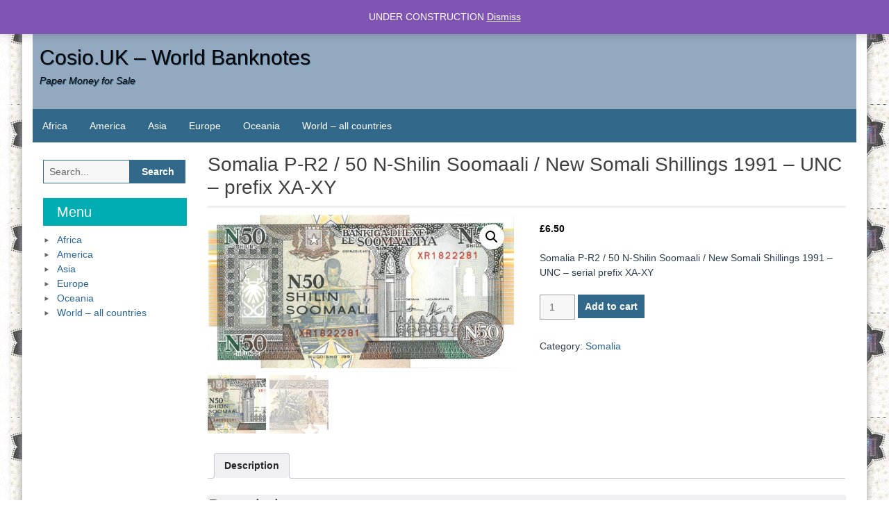

--- FILE ---
content_type: text/html; charset=UTF-8
request_url: https://www.cosio.uk/somalia-p-r2-50-n-shilin-soomaali-new-somali-shillings-1991-unc-prefix-xa-xy/
body_size: 23516
content:
<!DOCTYPE html>
<html lang="en-US">
<head>
	<meta charset="UTF-8">
	<meta name="viewport" content="width=device-width, initial-scale=1">
	<link rel="profile" href="http://gmpg.org/xfn/11">
		<script type="text/template" id="freeze-table-template">
  <div class="frzTbl antiscroll-wrap frzTbl--scrolled-to-left-edge">
    <div class="frzTbl-scroll-overlay antiscroll-inner">
        <div class="frzTbl-scroll-overlay__inner"></div>
    </div>
    <div class="frzTbl-content-wrapper">

        <!-- sticky outer heading -->
        <div class="frzTbl-fixed-heading-wrapper-outer">          
          <div class="frzTbl-fixed-heading-wrapper">
            <div class="frzTbl-fixed-heading-wrapper__inner">
              {{heading}}
            </div>    
          </div>
        </div>

        <!-- column shadows -->
        <div class="frzTbl-frozen-columns-wrapper">
          <!-- left -->
          <div class="frzTbl-frozen-columns-wrapper__columns frzTbl-frozen-columns-wrapper__columns--left {{hide-left-column}}"></div>
          <!-- right -->            
          <div class="frzTbl-frozen-columns-wrapper__columns frzTbl-frozen-columns-wrapper__columns--right {{hide-right-column}}"></div>
        </div>

        <!-- table -->
        <div class="frzTbl-table-wrapper">
          <div class="frzTbl-table-wrapper__inner">
            <div class="frzTbl-table-placeholder"></div>
          </div>
        </div>

    </div>
  </div>
</script><script type="text/template" id="tmpl-wcpt-product-form-loading-modal">
  <div class="wcpt-modal wcpt-product-form-loading-modal" data-wcpt-product-id="{{{ data.product_id }}}">
    <div class="wcpt-modal-content">
      <div class="wcpt-close-modal">
        <!-- close 'x' icon svg -->
        <span class="wcpt-icon wcpt-icon-x wcpt-close-modal-icon">
          <svg xmlns="http://www.w3.org/2000/svg" width="24" height="24" viewBox="0 0 24 24" fill="none" stroke="currentColor" stroke-width="2" stroke-linecap="round" stroke-linejoin="round" class="feather feather-x"><line x1="18" y1="6" x2="6" y2="18"></line><line x1="6" y1="6" x2="18" y2="18"></line>
          </svg>
        </span>
      </div>
      <span class="wcpt-product-form-loading-text">
        <i class="wcpt-ajax-badge">
          <!-- ajax loading icon svg -->
          <svg xmlns="http://www.w3.org/2000/svg" width="24" height="24" viewBox="0 0 24 24" fill="none" stroke="currentColor" stroke-width="2" stroke-linecap="round" stroke-linejoin="round" class="feather feather-loader" color="#384047">
            <line x1="12" y1="2" x2="12" y2="6"></line><line x1="12" y1="18" x2="12" y2="22"></line><line x1="4.93" y1="4.93" x2="7.76" y2="7.76"></line><line x1="16.24" y1="16.24" x2="19.07" y2="19.07"></line><line x1="2" y1="12" x2="6" y2="12"></line><line x1="18" y1="12" x2="22" y2="12"></line><line x1="4.93" y1="19.07" x2="7.76" y2="16.24"></line><line x1="16.24" y1="7.76" x2="19.07" y2="4.93"></line>
          </svg>
        </i>

        Loading&hellip;      </span>
    </div>
  </div>
</script>
<script type="text/template" id="tmpl-wcpt-cart-checkbox-trigger">
	<div 
		class="wcpt-cart-checkbox-trigger"
		data-wcpt-redirect-url=""
	>
		<style media="screen">
	@media(min-width:1200px){
		.wcpt-cart-checkbox-trigger {
			display: inline-block;
					}
	}
	@media(max-width:1100px){
		.wcpt-cart-checkbox-trigger {
			display: inline-block;
		}
	}

	.wcpt-cart-checkbox-trigger {
		background-color : #4CAF50; border-color : rgba(0, 0, 0, .1); color : rgba(255, 255, 255); 	}

</style>
		<span class="wcpt-icon wcpt-icon-shopping-bag wcpt-cart-checkbox-trigger__shopping-icon "   ><svg xmlns="http://www.w3.org/2000/svg" width="24" height="24" viewBox="0 0 24 24" fill="none" stroke="currentColor" stroke-width="2" stroke-linecap="round" stroke-linejoin="round" class="feather feather-shopping-bag"><path d="M6 2L3 6v14a2 2 0 0 0 2 2h14a2 2 0 0 0 2-2V6l-3-4z"></path><line x1="3" y1="6" x2="21" y2="6"></line><path d="M16 10a4 4 0 0 1-8 0"></path></svg></span>		<span class="wcpt-cart-checkbox-trigger__text">Add selected (<span class="wcpt-total-selected"></span>) to cart</span>
		<span class="wcpt-cart-checkbox-trigger__close">✕</span>
	</div>
</script><meta name='robots' content='index, follow, max-image-preview:large, max-snippet:-1, max-video-preview:-1' />
<script>window._wca = window._wca || [];</script>

	<!-- This site is optimized with the Yoast SEO plugin v26.7 - https://yoast.com/wordpress/plugins/seo/ -->
	<title>Somalia P-R2 / 50 N-Shilin Soomaali / New Somali Shillings 1991 - UNC - prefix XA-XY - Cosio.UK - World Banknotes</title>
	<meta name="description" content="Banknotes for sale from Somalia Buy paper money, shilin for numismatic collection. Somalia P-R2 / 50 N-Shilin Soomaali / New Somali Shillings 1991 - UNC" />
	<link rel="canonical" href="https://www.cosio.uk/somalia-p-r2-50-n-shilin-soomaali-new-somali-shillings-1991-unc-prefix-xa-xy/" />
	<meta property="og:locale" content="en_US" />
	<meta property="og:type" content="article" />
	<meta property="og:title" content="Somalia P-R2 / 50 N-Shilin Soomaali / New Somali Shillings 1991 - UNC - prefix XA-XY - Cosio.UK - World Banknotes" />
	<meta property="og:description" content="Banknotes for sale from Somalia Buy paper money, shilin for numismatic collection. Somalia P-R2 / 50 N-Shilin Soomaali / New Somali Shillings 1991 - UNC" />
	<meta property="og:url" content="https://www.cosio.uk/somalia-p-r2-50-n-shilin-soomaali-new-somali-shillings-1991-unc-prefix-xa-xy/" />
	<meta property="og:site_name" content="Cosio.UK - World Banknotes" />
	<meta property="article:modified_time" content="2023-03-08T21:34:36+00:00" />
	<meta property="og:image" content="https://www.cosio.uk/wp-content/uploads/2023/03/SOMR0002-2o.jpg" />
	<meta property="og:image:width" content="600" />
	<meta property="og:image:height" content="301" />
	<meta property="og:image:type" content="image/jpeg" />
	<meta name="twitter:card" content="summary_large_image" />
	<meta name="twitter:label1" content="Est. reading time" />
	<meta name="twitter:data1" content="1 minute" />
	<script type="application/ld+json" class="yoast-schema-graph">{"@context":"https://schema.org","@graph":[{"@type":"WebPage","@id":"https://www.cosio.uk/somalia-p-r2-50-n-shilin-soomaali-new-somali-shillings-1991-unc-prefix-xa-xy/","url":"https://www.cosio.uk/somalia-p-r2-50-n-shilin-soomaali-new-somali-shillings-1991-unc-prefix-xa-xy/","name":"Somalia P-R2 / 50 N-Shilin Soomaali / New Somali Shillings 1991 - UNC - prefix XA-XY - Cosio.UK - World Banknotes","isPartOf":{"@id":"https://www.cosio.uk/#website"},"primaryImageOfPage":{"@id":"https://www.cosio.uk/somalia-p-r2-50-n-shilin-soomaali-new-somali-shillings-1991-unc-prefix-xa-xy/#primaryimage"},"image":{"@id":"https://www.cosio.uk/somalia-p-r2-50-n-shilin-soomaali-new-somali-shillings-1991-unc-prefix-xa-xy/#primaryimage"},"thumbnailUrl":"https://www.cosio.uk/wp-content/uploads/2023/03/SOMR0002-2o.jpg","datePublished":"2023-03-08T21:33:02+00:00","dateModified":"2023-03-08T21:34:36+00:00","description":"Banknotes for sale from Somalia Buy paper money, shilin for numismatic collection. Somalia P-R2 / 50 N-Shilin Soomaali / New Somali Shillings 1991 - UNC","breadcrumb":{"@id":"https://www.cosio.uk/somalia-p-r2-50-n-shilin-soomaali-new-somali-shillings-1991-unc-prefix-xa-xy/#breadcrumb"},"inLanguage":"en-US","potentialAction":[{"@type":"ReadAction","target":["https://www.cosio.uk/somalia-p-r2-50-n-shilin-soomaali-new-somali-shillings-1991-unc-prefix-xa-xy/"]}]},{"@type":"ImageObject","inLanguage":"en-US","@id":"https://www.cosio.uk/somalia-p-r2-50-n-shilin-soomaali-new-somali-shillings-1991-unc-prefix-xa-xy/#primaryimage","url":"https://www.cosio.uk/wp-content/uploads/2023/03/SOMR0002-2o.jpg","contentUrl":"https://www.cosio.uk/wp-content/uploads/2023/03/SOMR0002-2o.jpg","width":600,"height":301},{"@type":"BreadcrumbList","@id":"https://www.cosio.uk/somalia-p-r2-50-n-shilin-soomaali-new-somali-shillings-1991-unc-prefix-xa-xy/#breadcrumb","itemListElement":[{"@type":"ListItem","position":1,"name":"Home","item":"https://www.cosio.uk/"},{"@type":"ListItem","position":2,"name":"Somalia P-R2 / 50 N-Shilin Soomaali / New Somali Shillings 1991 &#8211; UNC &#8211; prefix XA-XY"}]},{"@type":"WebSite","@id":"https://www.cosio.uk/#website","url":"https://www.cosio.uk/","name":"Cosio.UK - World Banknotes","description":"Paper Money for Sale","potentialAction":[{"@type":"SearchAction","target":{"@type":"EntryPoint","urlTemplate":"https://www.cosio.uk/?s={search_term_string}"},"query-input":{"@type":"PropertyValueSpecification","valueRequired":true,"valueName":"search_term_string"}}],"inLanguage":"en-US"}]}</script>
	<!-- / Yoast SEO plugin. -->


<link rel='dns-prefetch' href='//www.cosio.uk' />
<link rel='dns-prefetch' href='//stats.wp.com' />
<link rel='dns-prefetch' href='//www.googletagmanager.com' />
<link rel="alternate" type="application/rss+xml" title="Cosio.UK - World Banknotes &raquo; Feed" href="https://www.cosio.uk/feed/" />
<link rel="alternate" type="application/rss+xml" title="Cosio.UK - World Banknotes &raquo; Comments Feed" href="https://www.cosio.uk/comments/feed/" />
<link rel="alternate" title="oEmbed (JSON)" type="application/json+oembed" href="https://www.cosio.uk/wp-json/oembed/1.0/embed?url=https%3A%2F%2Fwww.cosio.uk%2Fsomalia-p-r2-50-n-shilin-soomaali-new-somali-shillings-1991-unc-prefix-xa-xy%2F" />
<link rel="alternate" title="oEmbed (XML)" type="text/xml+oembed" href="https://www.cosio.uk/wp-json/oembed/1.0/embed?url=https%3A%2F%2Fwww.cosio.uk%2Fsomalia-p-r2-50-n-shilin-soomaali-new-somali-shillings-1991-unc-prefix-xa-xy%2F&#038;format=xml" />
		<!-- This site uses the Google Analytics by MonsterInsights plugin v9.11.1 - Using Analytics tracking - https://www.monsterinsights.com/ -->
							<script src="//www.googletagmanager.com/gtag/js?id=G-T85E32YDML"  data-cfasync="false" data-wpfc-render="false" type="text/javascript" async></script>
			<script data-cfasync="false" data-wpfc-render="false" type="text/javascript">
				var mi_version = '9.11.1';
				var mi_track_user = true;
				var mi_no_track_reason = '';
								var MonsterInsightsDefaultLocations = {"page_location":"https:\/\/www.cosio.uk\/somalia-p-r2-50-n-shilin-soomaali-new-somali-shillings-1991-unc-prefix-xa-xy\/"};
								if ( typeof MonsterInsightsPrivacyGuardFilter === 'function' ) {
					var MonsterInsightsLocations = (typeof MonsterInsightsExcludeQuery === 'object') ? MonsterInsightsPrivacyGuardFilter( MonsterInsightsExcludeQuery ) : MonsterInsightsPrivacyGuardFilter( MonsterInsightsDefaultLocations );
				} else {
					var MonsterInsightsLocations = (typeof MonsterInsightsExcludeQuery === 'object') ? MonsterInsightsExcludeQuery : MonsterInsightsDefaultLocations;
				}

								var disableStrs = [
										'ga-disable-G-T85E32YDML',
									];

				/* Function to detect opted out users */
				function __gtagTrackerIsOptedOut() {
					for (var index = 0; index < disableStrs.length; index++) {
						if (document.cookie.indexOf(disableStrs[index] + '=true') > -1) {
							return true;
						}
					}

					return false;
				}

				/* Disable tracking if the opt-out cookie exists. */
				if (__gtagTrackerIsOptedOut()) {
					for (var index = 0; index < disableStrs.length; index++) {
						window[disableStrs[index]] = true;
					}
				}

				/* Opt-out function */
				function __gtagTrackerOptout() {
					for (var index = 0; index < disableStrs.length; index++) {
						document.cookie = disableStrs[index] + '=true; expires=Thu, 31 Dec 2099 23:59:59 UTC; path=/';
						window[disableStrs[index]] = true;
					}
				}

				if ('undefined' === typeof gaOptout) {
					function gaOptout() {
						__gtagTrackerOptout();
					}
				}
								window.dataLayer = window.dataLayer || [];

				window.MonsterInsightsDualTracker = {
					helpers: {},
					trackers: {},
				};
				if (mi_track_user) {
					function __gtagDataLayer() {
						dataLayer.push(arguments);
					}

					function __gtagTracker(type, name, parameters) {
						if (!parameters) {
							parameters = {};
						}

						if (parameters.send_to) {
							__gtagDataLayer.apply(null, arguments);
							return;
						}

						if (type === 'event') {
														parameters.send_to = monsterinsights_frontend.v4_id;
							var hookName = name;
							if (typeof parameters['event_category'] !== 'undefined') {
								hookName = parameters['event_category'] + ':' + name;
							}

							if (typeof MonsterInsightsDualTracker.trackers[hookName] !== 'undefined') {
								MonsterInsightsDualTracker.trackers[hookName](parameters);
							} else {
								__gtagDataLayer('event', name, parameters);
							}
							
						} else {
							__gtagDataLayer.apply(null, arguments);
						}
					}

					__gtagTracker('js', new Date());
					__gtagTracker('set', {
						'developer_id.dZGIzZG': true,
											});
					if ( MonsterInsightsLocations.page_location ) {
						__gtagTracker('set', MonsterInsightsLocations);
					}
										__gtagTracker('config', 'G-T85E32YDML', {"forceSSL":"true","link_attribution":"true"} );
										window.gtag = __gtagTracker;										(function () {
						/* https://developers.google.com/analytics/devguides/collection/analyticsjs/ */
						/* ga and __gaTracker compatibility shim. */
						var noopfn = function () {
							return null;
						};
						var newtracker = function () {
							return new Tracker();
						};
						var Tracker = function () {
							return null;
						};
						var p = Tracker.prototype;
						p.get = noopfn;
						p.set = noopfn;
						p.send = function () {
							var args = Array.prototype.slice.call(arguments);
							args.unshift('send');
							__gaTracker.apply(null, args);
						};
						var __gaTracker = function () {
							var len = arguments.length;
							if (len === 0) {
								return;
							}
							var f = arguments[len - 1];
							if (typeof f !== 'object' || f === null || typeof f.hitCallback !== 'function') {
								if ('send' === arguments[0]) {
									var hitConverted, hitObject = false, action;
									if ('event' === arguments[1]) {
										if ('undefined' !== typeof arguments[3]) {
											hitObject = {
												'eventAction': arguments[3],
												'eventCategory': arguments[2],
												'eventLabel': arguments[4],
												'value': arguments[5] ? arguments[5] : 1,
											}
										}
									}
									if ('pageview' === arguments[1]) {
										if ('undefined' !== typeof arguments[2]) {
											hitObject = {
												'eventAction': 'page_view',
												'page_path': arguments[2],
											}
										}
									}
									if (typeof arguments[2] === 'object') {
										hitObject = arguments[2];
									}
									if (typeof arguments[5] === 'object') {
										Object.assign(hitObject, arguments[5]);
									}
									if ('undefined' !== typeof arguments[1].hitType) {
										hitObject = arguments[1];
										if ('pageview' === hitObject.hitType) {
											hitObject.eventAction = 'page_view';
										}
									}
									if (hitObject) {
										action = 'timing' === arguments[1].hitType ? 'timing_complete' : hitObject.eventAction;
										hitConverted = mapArgs(hitObject);
										__gtagTracker('event', action, hitConverted);
									}
								}
								return;
							}

							function mapArgs(args) {
								var arg, hit = {};
								var gaMap = {
									'eventCategory': 'event_category',
									'eventAction': 'event_action',
									'eventLabel': 'event_label',
									'eventValue': 'event_value',
									'nonInteraction': 'non_interaction',
									'timingCategory': 'event_category',
									'timingVar': 'name',
									'timingValue': 'value',
									'timingLabel': 'event_label',
									'page': 'page_path',
									'location': 'page_location',
									'title': 'page_title',
									'referrer' : 'page_referrer',
								};
								for (arg in args) {
																		if (!(!args.hasOwnProperty(arg) || !gaMap.hasOwnProperty(arg))) {
										hit[gaMap[arg]] = args[arg];
									} else {
										hit[arg] = args[arg];
									}
								}
								return hit;
							}

							try {
								f.hitCallback();
							} catch (ex) {
							}
						};
						__gaTracker.create = newtracker;
						__gaTracker.getByName = newtracker;
						__gaTracker.getAll = function () {
							return [];
						};
						__gaTracker.remove = noopfn;
						__gaTracker.loaded = true;
						window['__gaTracker'] = __gaTracker;
					})();
									} else {
										console.log("");
					(function () {
						function __gtagTracker() {
							return null;
						}

						window['__gtagTracker'] = __gtagTracker;
						window['gtag'] = __gtagTracker;
					})();
									}
			</script>
							<!-- / Google Analytics by MonsterInsights -->
		<style id='wp-img-auto-sizes-contain-inline-css' type='text/css'>
img:is([sizes=auto i],[sizes^="auto," i]){contain-intrinsic-size:3000px 1500px}
/*# sourceURL=wp-img-auto-sizes-contain-inline-css */
</style>
<style id='wp-emoji-styles-inline-css' type='text/css'>

	img.wp-smiley, img.emoji {
		display: inline !important;
		border: none !important;
		box-shadow: none !important;
		height: 1em !important;
		width: 1em !important;
		margin: 0 0.07em !important;
		vertical-align: -0.1em !important;
		background: none !important;
		padding: 0 !important;
	}
/*# sourceURL=wp-emoji-styles-inline-css */
</style>
<style id='wp-block-library-inline-css' type='text/css'>
:root{--wp-block-synced-color:#7a00df;--wp-block-synced-color--rgb:122,0,223;--wp-bound-block-color:var(--wp-block-synced-color);--wp-editor-canvas-background:#ddd;--wp-admin-theme-color:#007cba;--wp-admin-theme-color--rgb:0,124,186;--wp-admin-theme-color-darker-10:#006ba1;--wp-admin-theme-color-darker-10--rgb:0,107,160.5;--wp-admin-theme-color-darker-20:#005a87;--wp-admin-theme-color-darker-20--rgb:0,90,135;--wp-admin-border-width-focus:2px}@media (min-resolution:192dpi){:root{--wp-admin-border-width-focus:1.5px}}.wp-element-button{cursor:pointer}:root .has-very-light-gray-background-color{background-color:#eee}:root .has-very-dark-gray-background-color{background-color:#313131}:root .has-very-light-gray-color{color:#eee}:root .has-very-dark-gray-color{color:#313131}:root .has-vivid-green-cyan-to-vivid-cyan-blue-gradient-background{background:linear-gradient(135deg,#00d084,#0693e3)}:root .has-purple-crush-gradient-background{background:linear-gradient(135deg,#34e2e4,#4721fb 50%,#ab1dfe)}:root .has-hazy-dawn-gradient-background{background:linear-gradient(135deg,#faaca8,#dad0ec)}:root .has-subdued-olive-gradient-background{background:linear-gradient(135deg,#fafae1,#67a671)}:root .has-atomic-cream-gradient-background{background:linear-gradient(135deg,#fdd79a,#004a59)}:root .has-nightshade-gradient-background{background:linear-gradient(135deg,#330968,#31cdcf)}:root .has-midnight-gradient-background{background:linear-gradient(135deg,#020381,#2874fc)}:root{--wp--preset--font-size--normal:16px;--wp--preset--font-size--huge:42px}.has-regular-font-size{font-size:1em}.has-larger-font-size{font-size:2.625em}.has-normal-font-size{font-size:var(--wp--preset--font-size--normal)}.has-huge-font-size{font-size:var(--wp--preset--font-size--huge)}.has-text-align-center{text-align:center}.has-text-align-left{text-align:left}.has-text-align-right{text-align:right}.has-fit-text{white-space:nowrap!important}#end-resizable-editor-section{display:none}.aligncenter{clear:both}.items-justified-left{justify-content:flex-start}.items-justified-center{justify-content:center}.items-justified-right{justify-content:flex-end}.items-justified-space-between{justify-content:space-between}.screen-reader-text{border:0;clip-path:inset(50%);height:1px;margin:-1px;overflow:hidden;padding:0;position:absolute;width:1px;word-wrap:normal!important}.screen-reader-text:focus{background-color:#ddd;clip-path:none;color:#444;display:block;font-size:1em;height:auto;left:5px;line-height:normal;padding:15px 23px 14px;text-decoration:none;top:5px;width:auto;z-index:100000}html :where(.has-border-color){border-style:solid}html :where([style*=border-top-color]){border-top-style:solid}html :where([style*=border-right-color]){border-right-style:solid}html :where([style*=border-bottom-color]){border-bottom-style:solid}html :where([style*=border-left-color]){border-left-style:solid}html :where([style*=border-width]){border-style:solid}html :where([style*=border-top-width]){border-top-style:solid}html :where([style*=border-right-width]){border-right-style:solid}html :where([style*=border-bottom-width]){border-bottom-style:solid}html :where([style*=border-left-width]){border-left-style:solid}html :where(img[class*=wp-image-]){height:auto;max-width:100%}:where(figure){margin:0 0 1em}html :where(.is-position-sticky){--wp-admin--admin-bar--position-offset:var(--wp-admin--admin-bar--height,0px)}@media screen and (max-width:600px){html :where(.is-position-sticky){--wp-admin--admin-bar--position-offset:0px}}

/*# sourceURL=wp-block-library-inline-css */
</style><link rel='stylesheet' id='wc-blocks-style-css' href='https://www.cosio.uk/wp-content/plugins/woocommerce/assets/client/blocks/wc-blocks.css' type='text/css' media='all' />
<style id='global-styles-inline-css' type='text/css'>
:root{--wp--preset--aspect-ratio--square: 1;--wp--preset--aspect-ratio--4-3: 4/3;--wp--preset--aspect-ratio--3-4: 3/4;--wp--preset--aspect-ratio--3-2: 3/2;--wp--preset--aspect-ratio--2-3: 2/3;--wp--preset--aspect-ratio--16-9: 16/9;--wp--preset--aspect-ratio--9-16: 9/16;--wp--preset--color--black: #000000;--wp--preset--color--cyan-bluish-gray: #abb8c3;--wp--preset--color--white: #ffffff;--wp--preset--color--pale-pink: #f78da7;--wp--preset--color--vivid-red: #cf2e2e;--wp--preset--color--luminous-vivid-orange: #ff6900;--wp--preset--color--luminous-vivid-amber: #fcb900;--wp--preset--color--light-green-cyan: #7bdcb5;--wp--preset--color--vivid-green-cyan: #00d084;--wp--preset--color--pale-cyan-blue: #8ed1fc;--wp--preset--color--vivid-cyan-blue: #0693e3;--wp--preset--color--vivid-purple: #9b51e0;--wp--preset--gradient--vivid-cyan-blue-to-vivid-purple: linear-gradient(135deg,rgb(6,147,227) 0%,rgb(155,81,224) 100%);--wp--preset--gradient--light-green-cyan-to-vivid-green-cyan: linear-gradient(135deg,rgb(122,220,180) 0%,rgb(0,208,130) 100%);--wp--preset--gradient--luminous-vivid-amber-to-luminous-vivid-orange: linear-gradient(135deg,rgb(252,185,0) 0%,rgb(255,105,0) 100%);--wp--preset--gradient--luminous-vivid-orange-to-vivid-red: linear-gradient(135deg,rgb(255,105,0) 0%,rgb(207,46,46) 100%);--wp--preset--gradient--very-light-gray-to-cyan-bluish-gray: linear-gradient(135deg,rgb(238,238,238) 0%,rgb(169,184,195) 100%);--wp--preset--gradient--cool-to-warm-spectrum: linear-gradient(135deg,rgb(74,234,220) 0%,rgb(151,120,209) 20%,rgb(207,42,186) 40%,rgb(238,44,130) 60%,rgb(251,105,98) 80%,rgb(254,248,76) 100%);--wp--preset--gradient--blush-light-purple: linear-gradient(135deg,rgb(255,206,236) 0%,rgb(152,150,240) 100%);--wp--preset--gradient--blush-bordeaux: linear-gradient(135deg,rgb(254,205,165) 0%,rgb(254,45,45) 50%,rgb(107,0,62) 100%);--wp--preset--gradient--luminous-dusk: linear-gradient(135deg,rgb(255,203,112) 0%,rgb(199,81,192) 50%,rgb(65,88,208) 100%);--wp--preset--gradient--pale-ocean: linear-gradient(135deg,rgb(255,245,203) 0%,rgb(182,227,212) 50%,rgb(51,167,181) 100%);--wp--preset--gradient--electric-grass: linear-gradient(135deg,rgb(202,248,128) 0%,rgb(113,206,126) 100%);--wp--preset--gradient--midnight: linear-gradient(135deg,rgb(2,3,129) 0%,rgb(40,116,252) 100%);--wp--preset--font-size--small: 13px;--wp--preset--font-size--medium: 20px;--wp--preset--font-size--large: 36px;--wp--preset--font-size--x-large: 42px;--wp--preset--font-family--inter: "Inter", sans-serif;--wp--preset--font-family--cardo: Cardo;--wp--preset--spacing--20: 0.44rem;--wp--preset--spacing--30: 0.67rem;--wp--preset--spacing--40: 1rem;--wp--preset--spacing--50: 1.5rem;--wp--preset--spacing--60: 2.25rem;--wp--preset--spacing--70: 3.38rem;--wp--preset--spacing--80: 5.06rem;--wp--preset--shadow--natural: 6px 6px 9px rgba(0, 0, 0, 0.2);--wp--preset--shadow--deep: 12px 12px 50px rgba(0, 0, 0, 0.4);--wp--preset--shadow--sharp: 6px 6px 0px rgba(0, 0, 0, 0.2);--wp--preset--shadow--outlined: 6px 6px 0px -3px rgb(255, 255, 255), 6px 6px rgb(0, 0, 0);--wp--preset--shadow--crisp: 6px 6px 0px rgb(0, 0, 0);}:where(.is-layout-flex){gap: 0.5em;}:where(.is-layout-grid){gap: 0.5em;}body .is-layout-flex{display: flex;}.is-layout-flex{flex-wrap: wrap;align-items: center;}.is-layout-flex > :is(*, div){margin: 0;}body .is-layout-grid{display: grid;}.is-layout-grid > :is(*, div){margin: 0;}:where(.wp-block-columns.is-layout-flex){gap: 2em;}:where(.wp-block-columns.is-layout-grid){gap: 2em;}:where(.wp-block-post-template.is-layout-flex){gap: 1.25em;}:where(.wp-block-post-template.is-layout-grid){gap: 1.25em;}.has-black-color{color: var(--wp--preset--color--black) !important;}.has-cyan-bluish-gray-color{color: var(--wp--preset--color--cyan-bluish-gray) !important;}.has-white-color{color: var(--wp--preset--color--white) !important;}.has-pale-pink-color{color: var(--wp--preset--color--pale-pink) !important;}.has-vivid-red-color{color: var(--wp--preset--color--vivid-red) !important;}.has-luminous-vivid-orange-color{color: var(--wp--preset--color--luminous-vivid-orange) !important;}.has-luminous-vivid-amber-color{color: var(--wp--preset--color--luminous-vivid-amber) !important;}.has-light-green-cyan-color{color: var(--wp--preset--color--light-green-cyan) !important;}.has-vivid-green-cyan-color{color: var(--wp--preset--color--vivid-green-cyan) !important;}.has-pale-cyan-blue-color{color: var(--wp--preset--color--pale-cyan-blue) !important;}.has-vivid-cyan-blue-color{color: var(--wp--preset--color--vivid-cyan-blue) !important;}.has-vivid-purple-color{color: var(--wp--preset--color--vivid-purple) !important;}.has-black-background-color{background-color: var(--wp--preset--color--black) !important;}.has-cyan-bluish-gray-background-color{background-color: var(--wp--preset--color--cyan-bluish-gray) !important;}.has-white-background-color{background-color: var(--wp--preset--color--white) !important;}.has-pale-pink-background-color{background-color: var(--wp--preset--color--pale-pink) !important;}.has-vivid-red-background-color{background-color: var(--wp--preset--color--vivid-red) !important;}.has-luminous-vivid-orange-background-color{background-color: var(--wp--preset--color--luminous-vivid-orange) !important;}.has-luminous-vivid-amber-background-color{background-color: var(--wp--preset--color--luminous-vivid-amber) !important;}.has-light-green-cyan-background-color{background-color: var(--wp--preset--color--light-green-cyan) !important;}.has-vivid-green-cyan-background-color{background-color: var(--wp--preset--color--vivid-green-cyan) !important;}.has-pale-cyan-blue-background-color{background-color: var(--wp--preset--color--pale-cyan-blue) !important;}.has-vivid-cyan-blue-background-color{background-color: var(--wp--preset--color--vivid-cyan-blue) !important;}.has-vivid-purple-background-color{background-color: var(--wp--preset--color--vivid-purple) !important;}.has-black-border-color{border-color: var(--wp--preset--color--black) !important;}.has-cyan-bluish-gray-border-color{border-color: var(--wp--preset--color--cyan-bluish-gray) !important;}.has-white-border-color{border-color: var(--wp--preset--color--white) !important;}.has-pale-pink-border-color{border-color: var(--wp--preset--color--pale-pink) !important;}.has-vivid-red-border-color{border-color: var(--wp--preset--color--vivid-red) !important;}.has-luminous-vivid-orange-border-color{border-color: var(--wp--preset--color--luminous-vivid-orange) !important;}.has-luminous-vivid-amber-border-color{border-color: var(--wp--preset--color--luminous-vivid-amber) !important;}.has-light-green-cyan-border-color{border-color: var(--wp--preset--color--light-green-cyan) !important;}.has-vivid-green-cyan-border-color{border-color: var(--wp--preset--color--vivid-green-cyan) !important;}.has-pale-cyan-blue-border-color{border-color: var(--wp--preset--color--pale-cyan-blue) !important;}.has-vivid-cyan-blue-border-color{border-color: var(--wp--preset--color--vivid-cyan-blue) !important;}.has-vivid-purple-border-color{border-color: var(--wp--preset--color--vivid-purple) !important;}.has-vivid-cyan-blue-to-vivid-purple-gradient-background{background: var(--wp--preset--gradient--vivid-cyan-blue-to-vivid-purple) !important;}.has-light-green-cyan-to-vivid-green-cyan-gradient-background{background: var(--wp--preset--gradient--light-green-cyan-to-vivid-green-cyan) !important;}.has-luminous-vivid-amber-to-luminous-vivid-orange-gradient-background{background: var(--wp--preset--gradient--luminous-vivid-amber-to-luminous-vivid-orange) !important;}.has-luminous-vivid-orange-to-vivid-red-gradient-background{background: var(--wp--preset--gradient--luminous-vivid-orange-to-vivid-red) !important;}.has-very-light-gray-to-cyan-bluish-gray-gradient-background{background: var(--wp--preset--gradient--very-light-gray-to-cyan-bluish-gray) !important;}.has-cool-to-warm-spectrum-gradient-background{background: var(--wp--preset--gradient--cool-to-warm-spectrum) !important;}.has-blush-light-purple-gradient-background{background: var(--wp--preset--gradient--blush-light-purple) !important;}.has-blush-bordeaux-gradient-background{background: var(--wp--preset--gradient--blush-bordeaux) !important;}.has-luminous-dusk-gradient-background{background: var(--wp--preset--gradient--luminous-dusk) !important;}.has-pale-ocean-gradient-background{background: var(--wp--preset--gradient--pale-ocean) !important;}.has-electric-grass-gradient-background{background: var(--wp--preset--gradient--electric-grass) !important;}.has-midnight-gradient-background{background: var(--wp--preset--gradient--midnight) !important;}.has-small-font-size{font-size: var(--wp--preset--font-size--small) !important;}.has-medium-font-size{font-size: var(--wp--preset--font-size--medium) !important;}.has-large-font-size{font-size: var(--wp--preset--font-size--large) !important;}.has-x-large-font-size{font-size: var(--wp--preset--font-size--x-large) !important;}
/*# sourceURL=global-styles-inline-css */
</style>

<style id='classic-theme-styles-inline-css' type='text/css'>
/*! This file is auto-generated */
.wp-block-button__link{color:#fff;background-color:#32373c;border-radius:9999px;box-shadow:none;text-decoration:none;padding:calc(.667em + 2px) calc(1.333em + 2px);font-size:1.125em}.wp-block-file__button{background:#32373c;color:#fff;text-decoration:none}
/*# sourceURL=/wp-includes/css/classic-themes.min.css */
</style>
<link rel='stylesheet' id='antiscroll-css' href='https://www.cosio.uk/wp-content/plugins/wc-product-table-lite/assets/antiscroll/css.min.css' type='text/css' media='all' />
<link rel='stylesheet' id='freeze_table-css' href='https://www.cosio.uk/wp-content/plugins/wc-product-table-lite/assets/freeze_table_v2/css.min.css' type='text/css' media='all' />
<link rel='stylesheet' id='photoswipe-css' href='https://www.cosio.uk/wp-content/plugins/woocommerce/assets/css/photoswipe/photoswipe.min.css' type='text/css' media='all' />
<link rel='stylesheet' id='photoswipe-default-skin-css' href='https://www.cosio.uk/wp-content/plugins/woocommerce/assets/css/photoswipe/default-skin/default-skin.min.css' type='text/css' media='all' />
<link rel='stylesheet' id='multirange-css' href='https://www.cosio.uk/wp-content/plugins/wc-product-table-lite/assets/multirange/css.min.css' type='text/css' media='all' />
<link rel='stylesheet' id='wcpt-css' href='https://www.cosio.uk/wp-content/plugins/wc-product-table-lite/assets/css.min.css' type='text/css' media='all' />
<style id='wcpt-inline-css' type='text/css'>

    .mejs-button>button {
      background: transparent url(https://www.cosio.uk/wp-includes/js/mediaelement/mejs-controls.svg) !important;
    }
    .mejs-mute>button {
      background-position: -60px 0 !important;
    }    
    .mejs-unmute>button {
      background-position: -40px 0 !important;
    }    
    .mejs-pause>button {
      background-position: -20px 0 !important;
    }    
  
/*# sourceURL=wcpt-inline-css */
</style>
<link rel='stylesheet' id='mediaelement-css' href='https://www.cosio.uk/wp-includes/js/mediaelement/mediaelementplayer-legacy.min.css' type='text/css' media='all' />
<link rel='stylesheet' id='wp-mediaelement-css' href='https://www.cosio.uk/wp-includes/js/mediaelement/wp-mediaelement.min.css' type='text/css' media='all' />
<link rel='stylesheet' id='woocommerce-layout-css' href='https://www.cosio.uk/wp-content/plugins/woocommerce/assets/css/woocommerce-layout.css' type='text/css' media='all' />
<style id='woocommerce-layout-inline-css' type='text/css'>

	.infinite-scroll .woocommerce-pagination {
		display: none;
	}
/*# sourceURL=woocommerce-layout-inline-css */
</style>
<link rel='stylesheet' id='woocommerce-smallscreen-css' href='https://www.cosio.uk/wp-content/plugins/woocommerce/assets/css/woocommerce-smallscreen.css' type='text/css' media='only screen and (max-width: 768px)' />
<link rel='stylesheet' id='woocommerce-general-css' href='https://www.cosio.uk/wp-content/plugins/woocommerce/assets/css/woocommerce.css' type='text/css' media='all' />
<style id='woocommerce-inline-inline-css' type='text/css'>
.woocommerce form .form-row .required { visibility: hidden; }
/*# sourceURL=woocommerce-inline-inline-css */
</style>
<link rel='stylesheet' id='blue-planet-style-bootstrap-css' href='https://www.cosio.uk/wp-content/themes/blue-planet/thirdparty/bootstrap/css/bootstrap.min.css' type='text/css' media='all' />
<link rel='stylesheet' id='genericons-css' href='https://www.cosio.uk/wp-content/plugins/jetpack/_inc/genericons/genericons/genericons.css' type='text/css' media='all' />
<link rel='stylesheet' id='meanmenu-style-css' href='https://www.cosio.uk/wp-content/themes/blue-planet/thirdparty/meanmenu/meanmenu.min.css' type='text/css' media='all' />
<link rel='stylesheet' id='blue-planet-style-css' href='https://www.cosio.uk/wp-content/themes/blue-planet/style.css' type='text/css' media='all' />
<style id='blue-planet-style-inline-css' type='text/css'>
header#masthead{background-color:#93a9bf;}
/*# sourceURL=blue-planet-style-inline-css */
</style>
<link rel='stylesheet' id='mpc-frontend-css' href='https://www.cosio.uk/wp-content/plugins/multiple-products-to-cart-for-woocommerce/assets/frontend.css' type='text/css' media='all' />
<script type="text/template" id="tmpl-variation-template">
	<div class="woocommerce-variation-description">{{{ data.variation.variation_description }}}</div>
	<div class="woocommerce-variation-price">{{{ data.variation.price_html }}}</div>
	<div class="woocommerce-variation-availability">{{{ data.variation.availability_html }}}</div>
</script>
<script type="text/template" id="tmpl-unavailable-variation-template">
	<p>Sorry, this product is unavailable. Please choose a different combination.</p>
</script>
<script type="text/javascript" src="https://www.cosio.uk/wp-content/plugins/google-analytics-for-wordpress/assets/js/frontend-gtag.min.js" id="monsterinsights-frontend-script-js" async="async" data-wp-strategy="async"></script>
<script data-cfasync="false" data-wpfc-render="false" type="text/javascript" id='monsterinsights-frontend-script-js-extra'>/* <![CDATA[ */
var monsterinsights_frontend = {"js_events_tracking":"true","download_extensions":"doc,pdf,ppt,zip,xls,docx,pptx,xlsx","inbound_paths":"[{\"path\":\"\\\/go\\\/\",\"label\":\"affiliate\"},{\"path\":\"\\\/recommend\\\/\",\"label\":\"affiliate\"}]","home_url":"https:\/\/www.cosio.uk","hash_tracking":"false","v4_id":"G-T85E32YDML"};/* ]]> */
</script>
<script type="text/javascript" src="//www.cosio.uk/wp-content/plugins/wp-hide-security-enhancer/assets/js/devtools-detect.js" id="devtools-detect-js"></script>
<script type="text/javascript" src="https://www.cosio.uk/wp-content/plugins/ionos-assistant/js/cookies.js" id="ionos-assistant-wp-cookies-js"></script>
<script type="text/javascript" src="https://www.cosio.uk/wp-includes/js/jquery/jquery.min.js" id="jquery-core-js"></script>
<script type="text/javascript" src="https://www.cosio.uk/wp-includes/js/jquery/jquery-migrate.min.js" id="jquery-migrate-js"></script>
<script type="text/javascript" src="https://www.cosio.uk/wp-includes/js/underscore.min.js" id="underscore-js"></script>
<script type="text/javascript" id="wp-util-js-extra">
/* <![CDATA[ */
var _wpUtilSettings = {"ajax":{"url":"/wp-admin/admin-ajax.php"}};
//# sourceURL=wp-util-js-extra
/* ]]> */
</script>
<script type="text/javascript" src="https://www.cosio.uk/wp-includes/js/wp-util.min.js" id="wp-util-js"></script>
<script type="text/javascript" id="wc-add-to-cart-js-extra">
/* <![CDATA[ */
var wc_add_to_cart_params = {"ajax_url":"/wp-admin/admin-ajax.php","wc_ajax_url":"/?wc-ajax=%%endpoint%%","i18n_view_cart":"View cart","cart_url":"https://www.cosio.uk/cart/","is_cart":"","cart_redirect_after_add":"no"};
//# sourceURL=wc-add-to-cart-js-extra
/* ]]> */
</script>
<script type="text/javascript" src="https://www.cosio.uk/wp-content/plugins/woocommerce/assets/js/frontend/add-to-cart.min.js" id="wc-add-to-cart-js" defer="defer" data-wp-strategy="defer"></script>
<script type="text/javascript" id="wc-add-to-cart-variation-js-extra">
/* <![CDATA[ */
var wc_add_to_cart_variation_params = {"wc_ajax_url":"/?wc-ajax=%%endpoint%%","i18n_no_matching_variations_text":"Sorry, no products matched your selection. Please choose a different combination.","i18n_make_a_selection_text":"Please select some product options before adding this product to your cart.","i18n_unavailable_text":"Sorry, this product is unavailable. Please choose a different combination."};
//# sourceURL=wc-add-to-cart-variation-js-extra
/* ]]> */
</script>
<script type="text/javascript" src="https://www.cosio.uk/wp-content/plugins/woocommerce/assets/js/frontend/add-to-cart-variation.min.js" id="wc-add-to-cart-variation-js" defer="defer" data-wp-strategy="defer"></script>
<script type="text/javascript" src="https://www.cosio.uk/wp-content/plugins/woocommerce/assets/js/zoom/jquery.zoom.min.js" id="zoom-js" defer="defer" data-wp-strategy="defer"></script>
<script type="text/javascript" src="https://www.cosio.uk/wp-content/plugins/woocommerce/assets/js/flexslider/jquery.flexslider.min.js" id="flexslider-js" defer="defer" data-wp-strategy="defer"></script>
<script type="text/javascript" id="wc-single-product-js-extra">
/* <![CDATA[ */
var wc_single_product_params = {"i18n_required_rating_text":"Please select a rating","review_rating_required":"yes","flexslider":{"rtl":false,"animation":"slide","smoothHeight":true,"directionNav":false,"controlNav":"thumbnails","slideshow":false,"animationSpeed":500,"animationLoop":false,"allowOneSlide":false},"zoom_enabled":"1","zoom_options":[],"photoswipe_enabled":"1","photoswipe_options":{"shareEl":false,"closeOnScroll":false,"history":false,"hideAnimationDuration":0,"showAnimationDuration":0},"flexslider_enabled":"1"};
//# sourceURL=wc-single-product-js-extra
/* ]]> */
</script>
<script type="text/javascript" src="https://www.cosio.uk/wp-content/plugins/woocommerce/assets/js/frontend/single-product.min.js" id="wc-single-product-js" defer="defer" data-wp-strategy="defer"></script>
<script type="text/javascript" src="https://www.cosio.uk/wp-content/plugins/woocommerce/assets/js/jquery-blockui/jquery.blockUI.min.js" id="jquery-blockui-js" defer="defer" data-wp-strategy="defer"></script>
<script type="text/javascript" src="https://www.cosio.uk/wp-content/plugins/woocommerce/assets/js/js-cookie/js.cookie.min.js" id="js-cookie-js" defer="defer" data-wp-strategy="defer"></script>
<script type="text/javascript" id="woocommerce-js-extra">
/* <![CDATA[ */
var woocommerce_params = {"ajax_url":"/wp-admin/admin-ajax.php","wc_ajax_url":"/?wc-ajax=%%endpoint%%"};
//# sourceURL=woocommerce-js-extra
/* ]]> */
</script>
<script type="text/javascript" src="https://www.cosio.uk/wp-content/plugins/woocommerce/assets/js/frontend/woocommerce.min.js" id="woocommerce-js" defer="defer" data-wp-strategy="defer"></script>
<script type="text/javascript" src="https://stats.wp.com/s-202604.js" id="woocommerce-analytics-js" defer="defer" data-wp-strategy="defer"></script>

<!-- Google tag (gtag.js) snippet added by Site Kit -->

<!-- Google Analytics snippet added by Site Kit -->
<script type="text/javascript" src="https://www.googletagmanager.com/gtag/js?id=G-1BH2EBTSPR" id="google_gtagjs-js" async></script>
<script type="text/javascript" id="google_gtagjs-js-after">
/* <![CDATA[ */
window.dataLayer = window.dataLayer || [];function gtag(){dataLayer.push(arguments);}
gtag("set","linker",{"domains":["www.cosio.uk"]});
gtag("js", new Date());
gtag("set", "developer_id.dZTNiMT", true);
gtag("config", "G-1BH2EBTSPR");
//# sourceURL=google_gtagjs-js-after
/* ]]> */
</script>

<!-- End Google tag (gtag.js) snippet added by Site Kit -->
<script type="text/javascript" id="wpstg-global-js-extra">
/* <![CDATA[ */
var wpstg = {"nonce":"f21ca74346"};
//# sourceURL=wpstg-global-js-extra
/* ]]> */
</script>
<script type="text/javascript" src="https://www.cosio.uk/wp-content/plugins/wp-staging/assets/js/dist/wpstg-blank-loader.min.js" id="wpstg-global-js"></script>
<script type="text/javascript" id="whp4908front.js5733-js-extra">
/* <![CDATA[ */
var whp_local_data = {"add_url":"https://www.cosio.uk/wp-admin/post-new.php?post_type=event","ajaxurl":"https://www.cosio.uk/wp-admin/admin-ajax.php"};
//# sourceURL=whp4908front.js5733-js-extra
/* ]]> */
</script>
<script type="text/javascript" src="https://www.cosio.uk/wp-content/plugins/wp-security-hardening/modules/js/front.js" id="whp4908front.js5733-js"></script>
<link rel="https://api.w.org/" href="https://www.cosio.uk/wp-json/" /><link rel="alternate" title="JSON" type="application/json" href="https://www.cosio.uk/wp-json/wp/v2/product/16897" /><link rel="EditURI" type="application/rsd+xml" title="RSD" href="https://www.cosio.uk/xmlrpc.php?rsd" />
<link rel='shortlink' href='https://www.cosio.uk/?p=16897' />
<meta name="generator" content="Site Kit by Google 1.134.0" /><style>

/* CSS added by Hide Metadata Plugin */

.entry-meta .byline,
			.entry-meta .by-author,
			.entry-header .entry-meta > span.byline,
			.entry-meta .author.vcard {
				display: none;
			}
.entry-meta .posted-on,
			.entry-header .entry-meta > span.posted-on {
				display: none;
			}</style>
	<style>img#wpstats{display:none}</style>
			<noscript><style>.woocommerce-product-gallery{ opacity: 1 !important; }</style></noscript>
			<style type="text/css">
					.site-title a,
			.site-title a:visited,
			.site-description {
				color: #000000;
			}
				</style>
		<style type="text/css" id="custom-background-css">
body.custom-background { background-image: url("https://www.cosio.uk/wp-content/uploads/2021/01/cropped-DEN0064ao.jpg"); background-position: left top; background-size: auto; background-repeat: repeat; background-attachment: scroll; }
</style>
	<style class='wp-fonts-local' type='text/css'>
@font-face{font-family:Inter;font-style:normal;font-weight:300 900;font-display:fallback;src:url('https://www.cosio.uk/wp-content/plugins/woocommerce/assets/fonts/Inter-VariableFont_slnt,wght.woff2') format('woff2');font-stretch:normal;}
@font-face{font-family:Cardo;font-style:normal;font-weight:400;font-display:fallback;src:url('https://www.cosio.uk/wp-content/plugins/woocommerce/assets/fonts/cardo_normal_400.woff2') format('woff2');}
</style>
<link rel="icon" href="https://www.cosio.uk/wp-content/uploads/2021/01/cropped-GBRhtm-02-32x32.jpg" sizes="32x32" />
<link rel="icon" href="https://www.cosio.uk/wp-content/uploads/2021/01/cropped-GBRhtm-02-192x192.jpg" sizes="192x192" />
<link rel="apple-touch-icon" href="https://www.cosio.uk/wp-content/uploads/2021/01/cropped-GBRhtm-02-180x180.jpg" />
<meta name="msapplication-TileImage" content="https://www.cosio.uk/wp-content/uploads/2021/01/cropped-GBRhtm-02-270x270.jpg" />
<link rel="alternate" type="application/rss+xml" title="RSS" href="https://www.cosio.uk/rsslatest.xml" /><style id="sccss">/* Enter Your Custom CSS Here */

/* SIDEBAR DIMENSIUNE + PAGINA */

#primary {
	width: 80%;
}

#secondary {
	width: 20%;
}

/* CONTENT AREA - DIMENSIUNE PAGINA PRINCIPALA */

.container {
    width: 95%;
}


/* MOBILE VERSION - SIDEBAR DELETED */

@media only screen and (max-width: 767px)
{
#secondary {
display: none;
}
}

@media (max-width: 960px) {

		#primary {

width: 100%;
}
}

@media only screen and (max-width: 767px)
{
	body {
  background: #05B0E7;
}
	}






.site {
            background-color: ;
        }

/* DELETE AUTHOR - DE VERIF DACA MERGE */

ul li.meta-author {
    display: none;
}



/*Add padding to image*/

.woocommerce div.product div.images .flex-control-thumbs {
    display: flex;
    flex-wrap: wrap;
    margin-left: -5px;
}

.woocommerce div.product div.images .flex-control-thumbs li {
    width: 20% !important;
    max-width: 100% !important;
    padding-left: 5px;
}



/*Change background on product page and description tab*/

.single-product.woocommerce #primary div.product .woocommerce-tabs .panel{
background-color: #F0F0F2;
}
.single-product.woocommerce #primary div.product .woocommerce-tabs ul.tabs li{
background-color: #F0F0F2;
}
.single-product.woocommerce #primary div.product .woocommerce-tabs ul.tabs li.active a{
color:#272727;
}



/*Product page - Change color of product price, size, bold*/

.woocommerce-Price-amount.amount {
color: black;
font-size: 1em;
font-weight: bold;

}



/*Change color of button add to cart*/

/* "Add to cart" button on single product page */
.single-product .product .single_add_to_cart_button.button {
    background-color: #32688A;
    color: #FFFFFF;
}
/* "Add to cart" button on archives (e.g. shop, category page) */
.woocommerce .product .add_to_cart_button.button {
    background-color: #32688A;
    color: #FFFFFF;
}</style><link rel='stylesheet' id='whp6959tw-bs4.css-css' href='https://www.cosio.uk/wp-content/plugins/wp-security-hardening/modules/inc/assets/css/tw-bs4.css' type='text/css' media='all' />
<link rel='stylesheet' id='whp5184font-awesome.min.css-css' href='https://www.cosio.uk/wp-content/plugins/wp-security-hardening/modules/inc/fa/css/font-awesome.min.css' type='text/css' media='all' />
<link rel='stylesheet' id='whp3352front.css-css' href='https://www.cosio.uk/wp-content/plugins/wp-security-hardening/modules/css/front.css' type='text/css' media='all' />
</head>

<body class="wp-singular product-template-default single single-product postid-16897 custom-background wp-embed-responsive wp-theme-blue-planet theme-blue-planet fl-builder-2-8-3-6 woocommerce woocommerce-page woocommerce-demo-store woocommerce-no-js custom-header-disabled">
<a href="#content" class="screen-reader-text">Skip to content</a>
  <div class="container">
    <div class="container-open-wrapper">
	        </div>

	  <div id="page" class="hfeed site">

	    
			<header id="masthead" class="site-header" role="banner">

		                        <div class="only-site-branding">
                <div class="site-branding">
                    <div class="site-info">
	                    	                    		<p class="site-title"><a href="https://www.cosio.uk/" rel="home">Cosio.UK &#8211; World Banknotes</a></p>
	                    		                    <p class="site-description">Paper Money for Sale</p>
                    </div>
                </div>
            </div>  <!-- .only-site-branding -->
            
    
		    			</header><!-- #masthead -->

	    	    <nav role="navigation" class="blueplanet-nav" id="site-navigation" aria-label="Primary Menu">

        
	        	<button class="menu-toggle" aria-hidden="true">Primary Menu</button>
					<div class="menu-menu-container"><ul id="menu-top" class="nav-menu"><li id="menu-item-672" class="menu-item menu-item-type-post_type menu-item-object-page menu-item-672"><a href="https://www.cosio.uk/banknotes-by-continent-africa/">Africa</a></li>
<li id="menu-item-675" class="menu-item menu-item-type-post_type menu-item-object-page menu-item-675"><a href="https://www.cosio.uk/banknotes-by-continent-america/">America</a></li>
<li id="menu-item-673" class="menu-item menu-item-type-post_type menu-item-object-page menu-item-673"><a href="https://www.cosio.uk/banknotes-by-continent-asia/">Asia</a></li>
<li id="menu-item-674" class="menu-item menu-item-type-post_type menu-item-object-page menu-item-674"><a href="https://www.cosio.uk/banknotes-by-continent-europe/">Europe</a></li>
<li id="menu-item-676" class="menu-item menu-item-type-post_type menu-item-object-page menu-item-676"><a href="https://www.cosio.uk/banknotes-by-continent-oceania/">Oceania</a></li>
<li id="menu-item-852" class="menu-item menu-item-type-post_type menu-item-object-page menu-item-852"><a href="https://www.cosio.uk/world-all-countries/">World – all countries</a></li>
</ul></div>
        
	    </nav>

		<div class="clear"></div>

    
    <div id="content" class="site-content">

    
	<div id="primary" class="content-area col-md-8 col-sm-12 col-xs-12  pull-right ">
		<main id="main" class="site-main" role="main">

		
			
<article id="post-16897" class="post-16897 product type-product status-publish has-post-thumbnail product_cat-somalia first instock shipping-taxable purchasable product-type-simple">
	<header class="entry-header">
		<h1 class="entry-title">Somalia P-R2 / 50 N-Shilin Soomaali / New Somali Shillings 1991 &#8211; UNC &#8211; prefix XA-XY</h1>		<div class="entry-meta">
			<span class="posted-on"><a href="https://www.cosio.uk/somalia-p-r2-50-n-shilin-soomaali-new-somali-shillings-1991-unc-prefix-xa-xy/" rel="bookmark"><time class="entry-date published" datetime="2023-03-08T21:33:02+00:00">08/03/2023</time><time class="updated" datetime="2023-03-08T21:34:36+00:00">08/03/2023</time></a></span><span class="byline"> <span class="author vcard"><a class="url fn n" href="https://www.cosio.uk/author/costi80/">costi80</a></span></span>		</div><!-- .entry-meta -->
	</header><!-- .entry-header -->

	<div class="entry-content">
				<div class="woocommerce">			<div class="single-product" data-product-page-preselected-id="0">
				<div class="woocommerce-notices-wrapper"></div><div id="product-16897" class="product type-product post-16897 status-publish instock product_cat-somalia has-post-thumbnail shipping-taxable purchasable product-type-simple">

	<div class="woocommerce-product-gallery woocommerce-product-gallery--with-images woocommerce-product-gallery--columns-4 images" data-columns="4" style="opacity: 0; transition: opacity .25s ease-in-out;">
	<div class="woocommerce-product-gallery__wrapper">
		<div data-thumb="https://www.cosio.uk/wp-content/uploads/2023/03/SOMR0002-2o-100x100.jpg" data-thumb-alt="" data-thumb-srcset="https://www.cosio.uk/wp-content/uploads/2023/03/SOMR0002-2o-100x100.jpg 100w, https://www.cosio.uk/wp-content/uploads/2023/03/SOMR0002-2o-150x150.jpg 150w" class="woocommerce-product-gallery__image"><a href="https://www.cosio.uk/wp-content/uploads/2023/03/SOMR0002-2o.jpg"><img fetchpriority="high" decoding="async" width="600" height="301" src="https://www.cosio.uk/wp-content/uploads/2023/03/SOMR0002-2o.jpg" class="wp-post-image" alt="" title="SOMR0002-2o" data-caption="" data-src="https://www.cosio.uk/wp-content/uploads/2023/03/SOMR0002-2o.jpg" data-large_image="https://www.cosio.uk/wp-content/uploads/2023/03/SOMR0002-2o.jpg" data-large_image_width="600" data-large_image_height="301" srcset="https://www.cosio.uk/wp-content/uploads/2023/03/SOMR0002-2o.jpg 600w, https://www.cosio.uk/wp-content/uploads/2023/03/SOMR0002-2o-300x151.jpg 300w" sizes="(max-width: 600px) 100vw, 600px" /></a></div><div data-thumb="https://www.cosio.uk/wp-content/uploads/2023/03/SOMR0002r-100x100.jpg" data-thumb-alt="" data-thumb-srcset="https://www.cosio.uk/wp-content/uploads/2023/03/SOMR0002r-100x100.jpg 100w, https://www.cosio.uk/wp-content/uploads/2023/03/SOMR0002r-150x150.jpg 150w" class="woocommerce-product-gallery__image"><a href="https://www.cosio.uk/wp-content/uploads/2023/03/SOMR0002r.jpg"><img decoding="async" width="600" height="302" src="https://www.cosio.uk/wp-content/uploads/2023/03/SOMR0002r.jpg" class="" alt="" title="SOMR0002r" data-caption="" data-src="https://www.cosio.uk/wp-content/uploads/2023/03/SOMR0002r.jpg" data-large_image="https://www.cosio.uk/wp-content/uploads/2023/03/SOMR0002r.jpg" data-large_image_width="600" data-large_image_height="302" srcset="https://www.cosio.uk/wp-content/uploads/2023/03/SOMR0002r.jpg 600w, https://www.cosio.uk/wp-content/uploads/2023/03/SOMR0002r-300x151.jpg 300w" sizes="(max-width: 600px) 100vw, 600px" /></a></div>	</div>
</div>

	<div class="summary entry-summary">
		<p class="price"><span class="woocommerce-Price-amount amount"><bdi><span class="woocommerce-Price-currencySymbol">&pound;</span>6.50</bdi></span></p>
<div class="woocommerce-product-details__short-description">
	<p>Somalia P-R2 / 50 N-Shilin Soomaali / New Somali Shillings 1991 &#8211; UNC &#8211; serial prefix XA-XY</p>
</div>

	
	<form class="cart" action="" method="post" enctype='multipart/form-data'>
		
		<div class="quantity">
		<label class="screen-reader-text" for="quantity_696e4874d7c03">Somalia P-R2 / 50 N-Shilin Soomaali / New Somali Shillings 1991 - UNC - prefix XA-XY quantity</label>
	<input
		type="number"
				id="quantity_696e4874d7c03"
		class="input-text qty text"
		name="quantity"
		value="1"
		aria-label="Product quantity"
		size="4"
		min="1"
		max=""
					step="1"
			placeholder=""
			inputmode="numeric"
			autocomplete="off"
			/>
	</div>

		<button type="submit" name="add-to-cart" value="16897" class="single_add_to_cart_button button alt">Add to cart</button>

			</form>

	
<div class="product_meta">

	
	
	<span class="posted_in">Category: <a href="https://www.cosio.uk/somalia/" rel="tag">Somalia</a></span>
	
	
</div>
	</div>

	
	<div class="woocommerce-tabs wc-tabs-wrapper">
		<ul class="tabs wc-tabs" role="tablist">
							<li class="description_tab" id="tab-title-description" role="tab" aria-controls="tab-description">
					<a href="#tab-description">
						Description					</a>
				</li>
					</ul>
					<div class="woocommerce-Tabs-panel woocommerce-Tabs-panel--description panel entry-content wc-tab" id="tab-description" role="tabpanel" aria-labelledby="tab-title-description">
				
	<h2>Description</h2>

<table width="100%" bgcolor="#F1F1FA">
<tbody>
<tr bgcolor="#DCDADA">
<td width="20%"><strong>Issued by</strong></td>
<td width="80%"><a href="https://centralbank.gov.so/" target="_blank" rel="noopener"><span style="color: black;">Bankiga Dhexe ee Soomaaliya / Central Bank of Somalia</span></a></td>
</tr>
<tr bgcolor="#F0F0F2">
<td width="20%"><strong>Issue</strong></td>
<td width="80%">1991 Issue</td>
</tr>
<tr bgcolor="#DCDADA">
<td width="20%"><strong>Size</strong></td>
<td width="80%">140 x 70 mm</td>
</tr>
<tr bgcolor="#F0F0F2">
<td width="20%"><strong>Printer</strong></td>
<td width="80%">Thomas De La Rue &amp; Company, Limited (England) &#8211; TDLR</td>
</tr>
<tr bgcolor="#DCDADA">
<td width="20%"><strong>Watermark</strong></td>
<td width="80%">Sayyid Mohammed Aabdullah Hassan</td>
</tr>
<tr bgcolor="#F0F0F2">
<td width="20%"><strong>Obverse</strong></td>
<td width="80%">Weaver</td>
</tr>
<tr bgcolor="#DCDADA">
<td width="20%"><strong>Reverse</strong></td>
<td width="80%">Man, children, donkey</td>
</tr>
</tbody>
</table>
			</div>
		
			</div>


	<section class="related products">

					<h2>Related products</h2>
				
		<ul class="products columns-4">

			
					<li class="product type-product post-16887 status-publish first instock product_cat-somalia has-post-thumbnail shipping-taxable purchasable product-type-simple">
	<a href="https://www.cosio.uk/somalia-p-36b-500-shilin-soomaali-somali-shillings-1989-unc/" class="woocommerce-LoopProduct-link woocommerce-loop-product__link"><img decoding="async" width="300" height="148" src="https://www.cosio.uk/wp-content/uploads/2023/03/SOM0036ao-300x148.jpg" class="attachment-woocommerce_thumbnail size-woocommerce_thumbnail" alt="" srcset="https://www.cosio.uk/wp-content/uploads/2023/03/SOM0036ao-300x148.jpg 300w, https://www.cosio.uk/wp-content/uploads/2023/03/SOM0036ao.jpg 600w" sizes="(max-width: 300px) 100vw, 300px" /><h2 class="woocommerce-loop-product__title">Somalia P-36a / 500 Shilin Soomaali / Somali Shillings 1989 &#8211; UNC</h2>
	<span class="price"><span class="woocommerce-Price-amount amount"><bdi><span class="woocommerce-Price-currencySymbol">&pound;</span>6.30</bdi></span></span>
</a><a href="?add-to-cart=16887" aria-describedby="woocommerce_loop_add_to_cart_link_describedby_16887" data-quantity="1" class="button product_type_simple add_to_cart_button ajax_add_to_cart" data-product_id="16887" data-product_sku="" aria-label="Add to cart: &ldquo;Somalia P-36a / 500 Shilin Soomaali / Somali Shillings 1989 - UNC&rdquo;" rel="nofollow">Add to cart</a><span id="woocommerce_loop_add_to_cart_link_describedby_16887" class="screen-reader-text">
	</span>
</li>

			
					<li class="product type-product post-16865 status-publish instock product_cat-somalia has-post-thumbnail shipping-taxable purchasable product-type-simple">
	<a href="https://www.cosio.uk/somalia-p-31a-5-shilin-soomaali-somali-shillings-1983-unc/" class="woocommerce-LoopProduct-link woocommerce-loop-product__link"><img loading="lazy" decoding="async" width="300" height="153" src="https://www.cosio.uk/wp-content/uploads/2023/03/SOM0031ao-300x153.jpg" class="attachment-woocommerce_thumbnail size-woocommerce_thumbnail" alt="" srcset="https://www.cosio.uk/wp-content/uploads/2023/03/SOM0031ao-300x153.jpg 300w, https://www.cosio.uk/wp-content/uploads/2023/03/SOM0031ao.jpg 600w" sizes="auto, (max-width: 300px) 100vw, 300px" /><h2 class="woocommerce-loop-product__title">Somalia P-31a / 5 Shilin Soomaali / Somali Shillings 1983 &#8211; aUNC</h2>
	<span class="price"><span class="woocommerce-Price-amount amount"><bdi><span class="woocommerce-Price-currencySymbol">&pound;</span>6.30</bdi></span></span>
</a><a href="?add-to-cart=16865" aria-describedby="woocommerce_loop_add_to_cart_link_describedby_16865" data-quantity="1" class="button product_type_simple add_to_cart_button ajax_add_to_cart" data-product_id="16865" data-product_sku="" aria-label="Add to cart: &ldquo;Somalia P-31a / 5 Shilin Soomaali / Somali Shillings 1983 - aUNC&rdquo;" rel="nofollow">Add to cart</a><span id="woocommerce_loop_add_to_cart_link_describedby_16865" class="screen-reader-text">
	</span>
</li>

			
					<li class="product type-product post-16891 status-publish instock product_cat-somalia has-post-thumbnail shipping-taxable purchasable product-type-simple">
	<a href="https://www.cosio.uk/somalia-p-36a-500-shilin-soomaali-somali-shillings-1989-aunc/" class="woocommerce-LoopProduct-link woocommerce-loop-product__link"><img decoding="async" width="300" height="148" src="https://www.cosio.uk/wp-content/uploads/2023/03/SOM0036ao-300x148.jpg" class="attachment-woocommerce_thumbnail size-woocommerce_thumbnail" alt="" srcset="https://www.cosio.uk/wp-content/uploads/2023/03/SOM0036ao-300x148.jpg 300w, https://www.cosio.uk/wp-content/uploads/2023/03/SOM0036ao.jpg 600w" sizes="(max-width: 300px) 100vw, 300px" /><h2 class="woocommerce-loop-product__title">Somalia P-36a / 500 Shilin Soomaali / Somali Shillings 1989 &#8211; aUNC</h2>
	<span class="price"><span class="woocommerce-Price-amount amount"><bdi><span class="woocommerce-Price-currencySymbol">&pound;</span>5.50</bdi></span></span>
</a><a href="?add-to-cart=16891" aria-describedby="woocommerce_loop_add_to_cart_link_describedby_16891" data-quantity="1" class="button product_type_simple add_to_cart_button ajax_add_to_cart" data-product_id="16891" data-product_sku="" aria-label="Add to cart: &ldquo;Somalia P-36a / 500 Shilin Soomaali / Somali Shillings 1989 - aUNC&rdquo;" rel="nofollow">Add to cart</a><span id="woocommerce_loop_add_to_cart_link_describedby_16891" class="screen-reader-text">
	</span>
</li>

			
					<li class="product type-product post-16894 status-publish last instock product_cat-somalia has-post-thumbnail shipping-taxable purchasable product-type-simple">
	<a href="https://www.cosio.uk/somalia-p-r2-50-n-shilin-soomaali-new-somali-shillings-1991-unc/" class="woocommerce-LoopProduct-link woocommerce-loop-product__link"><img loading="lazy" decoding="async" width="300" height="153" src="https://www.cosio.uk/wp-content/uploads/2023/03/SOMR0002o-300x153.jpg" class="attachment-woocommerce_thumbnail size-woocommerce_thumbnail" alt="" srcset="https://www.cosio.uk/wp-content/uploads/2023/03/SOMR0002o-300x153.jpg 300w, https://www.cosio.uk/wp-content/uploads/2023/03/SOMR0002o.jpg 600w" sizes="auto, (max-width: 300px) 100vw, 300px" /><h2 class="woocommerce-loop-product__title">Somalia P-R2 / 50 N-Shilin Soomaali / New Somali Shillings 1991 &#8211; UNC</h2>
	<span class="price"><span class="woocommerce-Price-amount amount"><bdi><span class="woocommerce-Price-currencySymbol">&pound;</span>6.50</bdi></span></span>
</a><a href="?add-to-cart=16894" aria-describedby="woocommerce_loop_add_to_cart_link_describedby_16894" data-quantity="1" class="button product_type_simple add_to_cart_button ajax_add_to_cart" data-product_id="16894" data-product_sku="" aria-label="Add to cart: &ldquo;Somalia P-R2 / 50 N-Shilin Soomaali / New Somali Shillings 1991 - UNC&rdquo;" rel="nofollow">Add to cart</a><span id="woocommerce_loop_add_to_cart_link_describedby_16894" class="screen-reader-text">
	</span>
</li>

			
		</ul>

	</section>
	</div>

			</div>
			</div>			</div><!-- .entry-content -->

	<footer class="entry-meta">
			</footer><!-- .entry-meta -->

	
</article><!-- #post-## -->

			
	<nav class="navigation post-navigation" aria-label="Posts">
		<h2 class="screen-reader-text">Post navigation</h2>
		<div class="nav-links"><div class="nav-previous"><a href="https://www.cosio.uk/somalia-p-r2-50-n-shilin-soomaali-new-somali-shillings-1991-unc/" rel="prev"><span class="meta-nav" aria-hidden="true">Previous</span> <span class="screen-reader-text">Previous post:</span> <span class="post-title">Somalia P-R2 / 50 N-Shilin Soomaali / New Somali Shillings 1991 &#8211; UNC</span></a></div><div class="nav-next"><a href="https://www.cosio.uk/somaliland-p-1-5-sl-shilin-somaliland-shillings-1994-unc/" rel="next"><span class="meta-nav" aria-hidden="true">Next</span> <span class="screen-reader-text">Next post:</span> <span class="post-title">Somaliland P 1 / 5 SL Shilin / Somaliland Shillings 1994 &#8211; UNC</span></a></div></div>
	</nav>
			
		
		</main><!-- #main -->
	</div><!-- #primary -->

<div id="secondary" class="widget-area col-md-4" role="complementary">
	
	
	
		<aside id="search-2" class="widget widget_search"><form role="search" method="get" class="search-form" action="https://www.cosio.uk/">
	<fieldset>
		<span class="screen-reader-text">Search for:</span>
		<input type="search" class="search-field" placeholder="Search..." value="" name="s" title="Search for:">
		<input type="submit" class="search-submit" value="Search">
	</fieldset>
</form>
</aside><aside id="nav_menu-6" class="widget widget_nav_menu"><h2 class="widget-title">Menu</h2><div class="menu-menu-container"><ul id="menu-menu" class="menu"><li class="menu-item menu-item-type-post_type menu-item-object-page menu-item-672"><a href="https://www.cosio.uk/banknotes-by-continent-africa/">Africa</a></li>
<li class="menu-item menu-item-type-post_type menu-item-object-page menu-item-675"><a href="https://www.cosio.uk/banknotes-by-continent-america/">America</a></li>
<li class="menu-item menu-item-type-post_type menu-item-object-page menu-item-673"><a href="https://www.cosio.uk/banknotes-by-continent-asia/">Asia</a></li>
<li class="menu-item menu-item-type-post_type menu-item-object-page menu-item-674"><a href="https://www.cosio.uk/banknotes-by-continent-europe/">Europe</a></li>
<li class="menu-item menu-item-type-post_type menu-item-object-page menu-item-676"><a href="https://www.cosio.uk/banknotes-by-continent-oceania/">Oceania</a></li>
<li class="menu-item menu-item-type-post_type menu-item-object-page menu-item-852"><a href="https://www.cosio.uk/world-all-countries/">World – all countries</a></li>
</ul></div></aside>
	

	
	</div><!-- #secondary -->
    	</div><!-- #content -->
    <div class="clear"></div>
    <div class="footer-widgets-wrapper" id="footer-widgets" ><div class="row"><div class="col-sm-4 footer-widget-area"><aside id="pages-3" class="widget widget_pages"><h3 class="widget-title">My account</h3>
			<ul>
				<li class="page_item page-item-7"><a href="https://www.cosio.uk/cart/">Cart</a></li>
<li class="page_item page-item-8"><a href="https://www.cosio.uk/checkout/">Checkout</a></li>
<li class="page_item page-item-9"><a href="https://www.cosio.uk/my-account/">My account</a></li>
			</ul>

			</aside></div><!-- .footer-widget-area --><div class="col-sm-4 footer-widget-area"><aside id="text-2" class="widget widget_text"><h3 class="widget-title">Information</h3>			<div class="textwidget"></div>
		</aside><aside id="nav_menu-7" class="widget widget_nav_menu"><div class="menu-footer-container"><ul id="menu-footer" class="menu"><li id="menu-item-140" class="menu-item menu-item-type-post_type menu-item-object-page menu-item-140"><a href="https://www.cosio.uk/about-grading-images/">Grading &#038; images</a></li>
<li id="menu-item-142" class="menu-item menu-item-type-post_type menu-item-object-page menu-item-142"><a href="https://www.cosio.uk/shipping-delivery/">Shipping &#038; Payment</a></li>
<li id="menu-item-235" class="menu-item menu-item-type-post_type menu-item-object-page menu-item-235"><a href="https://www.cosio.uk/articles/">Articles</a></li>
<li id="menu-item-141" class="menu-item menu-item-type-post_type menu-item-object-page menu-item-privacy-policy menu-item-141"><a rel="privacy-policy" href="https://www.cosio.uk/privacy-policy-2/">Privacy Policy</a></li>
<li id="menu-item-143" class="menu-item menu-item-type-post_type menu-item-object-page menu-item-143"><a href="https://www.cosio.uk/terms-of-use/">Terms of Use</a></li>
</ul></div></aside></div><!-- .footer-widget-area --><div class="col-sm-4 footer-widget-area"><aside id="custom_html-2" class="widget_text widget widget_custom_html"><h3 class="widget-title">Contact</h3><div class="textwidget custom-html-widget">contact@cosio.uk</div></aside><aside id="bp-social-2" class="widget bp_social_widget"><div class="social-wrapper-outer"><div class="social-wrapper"><a class="social-facebook" href="http://cosio" target="_blank"></a><a class="social-email" href="mailto:contact@cosio.uk"></a></div><!-- .social-wrapper --></div><!-- .social-wrapper-outer --></aside><aside id="custom_html-3" class="widget_text widget widget_custom_html"><div class="textwidget custom-html-widget"><!---
<script src="https://efreecode.com/js.js" id="eXF-cosiouk-0" async defer></script>
--->



<script src="https://efreecode.com/js.js" id="eXF-cosiouk-0" async defer></script>



<a href="https://info.flagcounter.com/SVZm"><img src="https://s01.flagcounter.com/mini/SVZm/bg_FFFFFF/txt_FFFFFF/border_FFFFFF/flags_0/" alt="Free counters!" border="0"></a>



</div></aside><aside id="block-3" class="widget widget_block"></aside></div><!-- .footer-widget-area --></div><!-- .row --></div>
	<footer id="colophon" class="site-footer" role="contentinfo">
    		<div class="site-info">
							<nav class="footer-navigation" role="navigation" aria-label="Footer Menu">
					<div class="footer-nav-wrapper"><ul id="menu-menu-1" class="footer-nav"><li class="menu-item menu-item-type-post_type menu-item-object-page menu-item-672"><a href="https://www.cosio.uk/banknotes-by-continent-africa/">Africa</a></li>
<li class="menu-item menu-item-type-post_type menu-item-object-page menu-item-675"><a href="https://www.cosio.uk/banknotes-by-continent-america/">America</a></li>
<li class="menu-item menu-item-type-post_type menu-item-object-page menu-item-673"><a href="https://www.cosio.uk/banknotes-by-continent-asia/">Asia</a></li>
<li class="menu-item menu-item-type-post_type menu-item-object-page menu-item-674"><a href="https://www.cosio.uk/banknotes-by-continent-europe/">Europe</a></li>
<li class="menu-item menu-item-type-post_type menu-item-object-page menu-item-676"><a href="https://www.cosio.uk/banknotes-by-continent-oceania/">Oceania</a></li>
<li class="menu-item menu-item-type-post_type menu-item-object-page menu-item-852"><a href="https://www.cosio.uk/world-all-countries/">World – all countries</a></li>
</ul></div>				</nav>
						<div class="copyright">Cosio.uk 2024 © All Rights Reserved.</div>		<div class="footer-powered-by" style="display:none;">
			<a href="https://wordpress.org/">Powered by WordPress</a>
			<span class="sep"> | </span>
			Blue Planet by <a href="https://www.nilambar.net" rel="designer">Nilambar</a>		</div>
		
		</div><!-- .site-info -->

        	</footer><!-- #colophon -->
	<div class="footer-end-page">
		</div> <!-- .footer-end-page -->
</div><!-- #page -->
<a href="#" class="scrollup"><span class="genericon genericon-collapse" aria-hidden="true"></span><span class="screen-reader-text">Go to top</span></a></div> <!-- // .container -->

<script type="speculationrules">
{"prefetch":[{"source":"document","where":{"and":[{"href_matches":"/*"},{"not":{"href_matches":["/wp-*.php","/wp-admin/*","/wp-content/uploads/*","/wp-content/*","/wp-content/plugins/*","/wp-content/themes/blue-planet/*","/*\\?(.+)"]}},{"not":{"selector_matches":"a[rel~=\"nofollow\"]"}},{"not":{"selector_matches":".no-prefetch, .no-prefetch a"}}]},"eagerness":"conservative"}]}
</script>
                    <script type="text/javascript">
                                            
                                            </script>
                    		<!-- Freesoul Deactivate Plugins has disabled 1 plugins on this page. -->
		<script id="scfm-js">var scfm = {"time":"19 Jan 2026 03:06:28 pm","microtime":1768835188.948888,"device":"desktop"}</script>
<p class="woocommerce-store-notice demo_store" data-notice-id="5f6414e34ff4e039c674fce4a07b5ffe" style="display:none;">UNDER CONSTRUCTION <a href="#" class="woocommerce-store-notice__dismiss-link">Dismiss</a></p><script type="application/ld+json">{"@context":"https:\/\/schema.org\/","@type":"Product","@id":"https:\/\/www.cosio.uk\/somalia-p-r2-50-n-shilin-soomaali-new-somali-shillings-1991-unc-prefix-xa-xy\/#product","name":"Somalia P-R2 \/ 50 N-Shilin Soomaali \/ New Somali Shillings 1991 - UNC - prefix XA-XY","url":"https:\/\/www.cosio.uk\/somalia-p-r2-50-n-shilin-soomaali-new-somali-shillings-1991-unc-prefix-xa-xy\/","description":"Somalia P-R2 \/ 50 N-Shilin Soomaali \/ New Somali Shillings 1991 - UNC - serial prefix XA-XY","image":"https:\/\/www.cosio.uk\/wp-content\/uploads\/2023\/03\/SOMR0002-2o.jpg","sku":16897,"offers":[{"@type":"Offer","price":"6.50","priceValidUntil":"2027-12-31","priceSpecification":{"price":"6.50","priceCurrency":"GBP","valueAddedTaxIncluded":"false"},"priceCurrency":"GBP","availability":"http:\/\/schema.org\/InStock","url":"https:\/\/www.cosio.uk\/somalia-p-r2-50-n-shilin-soomaali-new-somali-shillings-1991-unc-prefix-xa-xy\/","seller":{"@type":"Organization","name":"Cosio.UK - World Banknotes","url":"https:\/\/www.cosio.uk"}}]}</script>
<div class="pswp" tabindex="-1" role="dialog" aria-hidden="true">
	<div class="pswp__bg"></div>
	<div class="pswp__scroll-wrap">
		<div class="pswp__container">
			<div class="pswp__item"></div>
			<div class="pswp__item"></div>
			<div class="pswp__item"></div>
		</div>
		<div class="pswp__ui pswp__ui--hidden">
			<div class="pswp__top-bar">
				<div class="pswp__counter"></div>
				<button class="pswp__button pswp__button--close" aria-label="Close (Esc)"></button>
				<button class="pswp__button pswp__button--share" aria-label="Share"></button>
				<button class="pswp__button pswp__button--fs" aria-label="Toggle fullscreen"></button>
				<button class="pswp__button pswp__button--zoom" aria-label="Zoom in/out"></button>
				<div class="pswp__preloader">
					<div class="pswp__preloader__icn">
						<div class="pswp__preloader__cut">
							<div class="pswp__preloader__donut"></div>
						</div>
					</div>
				</div>
			</div>
			<div class="pswp__share-modal pswp__share-modal--hidden pswp__single-tap">
				<div class="pswp__share-tooltip"></div>
			</div>
			<button class="pswp__button pswp__button--arrow--left" aria-label="Previous (arrow left)"></button>
			<button class="pswp__button pswp__button--arrow--right" aria-label="Next (arrow right)"></button>
			<div class="pswp__caption">
				<div class="pswp__caption__center"></div>
			</div>
		</div>
	</div>
</div>

<div class="pswp" tabindex="-1" role="dialog" aria-hidden="true">
	<div class="pswp__bg"></div>
	<div class="pswp__scroll-wrap">
		<div class="pswp__container">
			<div class="pswp__item"></div>
			<div class="pswp__item"></div>
			<div class="pswp__item"></div>
		</div>
		<div class="pswp__ui pswp__ui--hidden">
			<div class="pswp__top-bar">
				<div class="pswp__counter"></div>
				<button class="pswp__button pswp__button--close" aria-label="Close (Esc)"></button>
				<button class="pswp__button pswp__button--share" aria-label="Share"></button>
				<button class="pswp__button pswp__button--fs" aria-label="Toggle fullscreen"></button>
				<button class="pswp__button pswp__button--zoom" aria-label="Zoom in/out"></button>
				<div class="pswp__preloader">
					<div class="pswp__preloader__icn">
						<div class="pswp__preloader__cut">
							<div class="pswp__preloader__donut"></div>
						</div>
					</div>
				</div>
			</div>
			<div class="pswp__share-modal pswp__share-modal--hidden pswp__single-tap">
				<div class="pswp__share-tooltip"></div>
			</div>
			<button class="pswp__button pswp__button--arrow--left" aria-label="Previous (arrow left)"></button>
			<button class="pswp__button pswp__button--arrow--right" aria-label="Next (arrow right)"></button>
			<div class="pswp__caption">
				<div class="pswp__caption__center"></div>
			</div>
		</div>
	</div>
</div>
	<script type='text/javascript'>
		(function () {
			var c = document.body.className;
			c = c.replace(/woocommerce-no-js/, 'woocommerce-js');
			document.body.className = c;
		})();
	</script>
		<script>
	/(trident|msie)/i.test(navigator.userAgent)&&document.getElementById&&window.addEventListener&&window.addEventListener("hashchange",function(){var t,e=location.hash.substring(1);/^[A-z0-9_-]+$/.test(e)&&(t=document.getElementById(e))&&(/^(?:a|select|input|button|textarea)$/i.test(t.tagName)||(t.tabIndex=-1),t.focus())},!1);
	</script>
	<script type="text/javascript" src="https://www.cosio.uk/wp-content/plugins/wc-product-table-lite/assets/antiscroll/js.min.js" id="antiscroll-js"></script>
<script type="text/javascript" src="https://www.cosio.uk/wp-content/plugins/wc-product-table-lite/assets/freeze_table_v2/js.min.js" id="freeze_table-js"></script>
<script type="text/javascript" src="https://www.cosio.uk/wp-content/plugins/woocommerce/assets/js/photoswipe/photoswipe.min.js" id="photoswipe-js" defer="defer" data-wp-strategy="defer"></script>
<script type="text/javascript" src="https://www.cosio.uk/wp-content/plugins/woocommerce/assets/js/photoswipe/photoswipe-ui-default.min.js" id="photoswipe-ui-default-js" defer="defer" data-wp-strategy="defer"></script>
<script type="text/javascript" src="https://www.cosio.uk/wp-content/plugins/wc-product-table-lite/assets/multirange/js.min.js" id="multirange-js"></script>
<script type="text/javascript" id="wcpt-js-extra">
/* <![CDATA[ */
var wcpt_i18n = {"i18n_no_matching_variations_text":"Sorry, no products matched your selection. Please choose a different combination.","i18n_make_a_selection_text":"Please select some product options before adding this product to your cart.","i18n_unavailable_text":"Sorry, this product is unavailable. Please choose a different combination.","lang":""};
var wcpt_params = {"ajax_url":"https://www.cosio.uk/wp-admin/admin-ajax.php","wc_ajax_url":"/?wc-ajax=%%endpoint%%","shop_url":"https://www.cosio.uk/?page_id=786","shop_table_id":"","site_url":"https://www.cosio.uk","cart_widget_enabled_site_wide":"","cart_widget_exclude_urls":"","cart_widget_include_urls":"","initially_empty_cart":"1","initial_device":"laptop","breakpoints":{"tablet":"1199","phone":"749"},"price_decimals":"2","price_decimal_separator":".","price_thousand_separator":",","price_format":"%1$s%2$s","currency_symbol":"\u00a3","responsive_checkbox_trigger":"1"};
//# sourceURL=wcpt-js-extra
/* ]]> */
</script>
<script type="text/javascript" src="https://www.cosio.uk/wp-content/plugins/wc-product-table-lite/assets/js.min.js" id="wcpt-js"></script>
<script type="text/javascript" id="wcpt-js-after">
/* <![CDATA[ */
    function wcpt_jetpack_lazy_load_compatibility(){
    document.querySelector( 'body' ).dispatchEvent(new Event( 'jetpack-lazy-images-load' ));
    }

    jQuery(function($){
    $('body').on('wcpt_after_every_load', '.wcpt', wcpt_jetpack_lazy_load_compatibility);
    })
    
//# sourceURL=wcpt-js-after
/* ]]> */
</script>
<script type="text/javascript" id="mediaelement-core-js-before">
/* <![CDATA[ */
var mejsL10n = {"language":"en","strings":{"mejs.download-file":"Download File","mejs.install-flash":"You are using a browser that does not have Flash player enabled or installed. Please turn on your Flash player plugin or download the latest version from https://get.adobe.com/flashplayer/","mejs.fullscreen":"Fullscreen","mejs.play":"Play","mejs.pause":"Pause","mejs.time-slider":"Time Slider","mejs.time-help-text":"Use Left/Right Arrow keys to advance one second, Up/Down arrows to advance ten seconds.","mejs.live-broadcast":"Live Broadcast","mejs.volume-help-text":"Use Up/Down Arrow keys to increase or decrease volume.","mejs.unmute":"Unmute","mejs.mute":"Mute","mejs.volume-slider":"Volume Slider","mejs.video-player":"Video Player","mejs.audio-player":"Audio Player","mejs.captions-subtitles":"Captions/Subtitles","mejs.captions-chapters":"Chapters","mejs.none":"None","mejs.afrikaans":"Afrikaans","mejs.albanian":"Albanian","mejs.arabic":"Arabic","mejs.belarusian":"Belarusian","mejs.bulgarian":"Bulgarian","mejs.catalan":"Catalan","mejs.chinese":"Chinese","mejs.chinese-simplified":"Chinese (Simplified)","mejs.chinese-traditional":"Chinese (Traditional)","mejs.croatian":"Croatian","mejs.czech":"Czech","mejs.danish":"Danish","mejs.dutch":"Dutch","mejs.english":"English","mejs.estonian":"Estonian","mejs.filipino":"Filipino","mejs.finnish":"Finnish","mejs.french":"French","mejs.galician":"Galician","mejs.german":"German","mejs.greek":"Greek","mejs.haitian-creole":"Haitian Creole","mejs.hebrew":"Hebrew","mejs.hindi":"Hindi","mejs.hungarian":"Hungarian","mejs.icelandic":"Icelandic","mejs.indonesian":"Indonesian","mejs.irish":"Irish","mejs.italian":"Italian","mejs.japanese":"Japanese","mejs.korean":"Korean","mejs.latvian":"Latvian","mejs.lithuanian":"Lithuanian","mejs.macedonian":"Macedonian","mejs.malay":"Malay","mejs.maltese":"Maltese","mejs.norwegian":"Norwegian","mejs.persian":"Persian","mejs.polish":"Polish","mejs.portuguese":"Portuguese","mejs.romanian":"Romanian","mejs.russian":"Russian","mejs.serbian":"Serbian","mejs.slovak":"Slovak","mejs.slovenian":"Slovenian","mejs.spanish":"Spanish","mejs.swahili":"Swahili","mejs.swedish":"Swedish","mejs.tagalog":"Tagalog","mejs.thai":"Thai","mejs.turkish":"Turkish","mejs.ukrainian":"Ukrainian","mejs.vietnamese":"Vietnamese","mejs.welsh":"Welsh","mejs.yiddish":"Yiddish"}};
//# sourceURL=mediaelement-core-js-before
/* ]]> */
</script>
<script type="text/javascript" src="https://www.cosio.uk/wp-includes/js/mediaelement/mediaelement-and-player.min.js" id="mediaelement-core-js"></script>
<script type="text/javascript" src="https://www.cosio.uk/wp-includes/js/mediaelement/mediaelement-migrate.min.js" id="mediaelement-migrate-js"></script>
<script type="text/javascript" id="mediaelement-js-extra">
/* <![CDATA[ */
var _wpmejsSettings = {"pluginPath":"/wp-includes/js/mediaelement/","classPrefix":"mejs-","stretching":"responsive","audioShortcodeLibrary":"mediaelement","videoShortcodeLibrary":"mediaelement"};
//# sourceURL=mediaelement-js-extra
/* ]]> */
</script>
<script type="text/javascript" src="https://www.cosio.uk/wp-includes/js/mediaelement/wp-mediaelement.min.js" id="wp-mediaelement-js"></script>
<script type="text/javascript" src="https://www.cosio.uk/wp-content/themes/blue-planet/js/navigation.min.js" id="blue-planet-navigation-js"></script>
<script type="text/javascript" src="https://www.cosio.uk/wp-content/themes/blue-planet/thirdparty/meanmenu/jquery.meanmenu.min.js" id="meanmenu-script-js"></script>
<script type="text/javascript" src="https://www.cosio.uk/wp-content/themes/blue-planet/js/custom.min.js" id="blue-planet-theme-script-custom-js"></script>
<script type="text/javascript" id="mpc-frontend-js-extra">
/* <![CDATA[ */
var mpc_frontend = {"ajaxurl":"https://www.cosio.uk/wp-admin/admin-ajax.php","redirect_url":"ajax","page_limit":"10","missed_option":"Please select all options","blank_submit":"Please check one or more products","outofstock_txt":"\u003Cp class=\"stock out-of-stock\"\u003EOut of stock\u003C/p\u003E","dp":"2","dqty":"1","cart_nonce":"36d9c1a2bb","table_nonce":"64e42919b6","reset_var":"Clear","key_fields":{"orderby":".mpc-orderby"},"imgassets":"https://www.cosio.uk/wp-content/plugins/multiple-products-to-cart-for-woocommerce/assets/images/","orderby_ddown":["price","title","date"]};
//# sourceURL=mpc-frontend-js-extra
/* ]]> */
</script>
<script type="text/javascript" src="https://www.cosio.uk/wp-content/plugins/multiple-products-to-cart-for-woocommerce/assets/frontend.js" id="mpc-frontend-js"></script>
<script type="text/javascript" src="https://www.cosio.uk/wp-content/plugins/woocommerce/assets/js/sourcebuster/sourcebuster.min.js" id="sourcebuster-js-js"></script>
<script type="text/javascript" id="wc-order-attribution-js-extra">
/* <![CDATA[ */
var wc_order_attribution = {"params":{"lifetime":1.0e-5,"session":30,"base64":false,"ajaxurl":"https://www.cosio.uk/wp-admin/admin-ajax.php","prefix":"wc_order_attribution_","allowTracking":true},"fields":{"source_type":"current.typ","referrer":"current_add.rf","utm_campaign":"current.cmp","utm_source":"current.src","utm_medium":"current.mdm","utm_content":"current.cnt","utm_id":"current.id","utm_term":"current.trm","utm_source_platform":"current.plt","utm_creative_format":"current.fmt","utm_marketing_tactic":"current.tct","session_entry":"current_add.ep","session_start_time":"current_add.fd","session_pages":"session.pgs","session_count":"udata.vst","user_agent":"udata.uag"}};
//# sourceURL=wc-order-attribution-js-extra
/* ]]> */
</script>
<script type="text/javascript" src="https://www.cosio.uk/wp-content/plugins/woocommerce/assets/js/frontend/order-attribution.min.js" id="wc-order-attribution-js"></script>
<script type="text/javascript" src="https://stats.wp.com/e-202604.js" id="jetpack-stats-js" data-wp-strategy="defer"></script>
<script type="text/javascript" id="jetpack-stats-js-after">
/* <![CDATA[ */
_stq = window._stq || [];
_stq.push([ "view", JSON.parse("{\"v\":\"ext\",\"blog\":\"187992713\",\"post\":\"16897\",\"tz\":\"0\",\"srv\":\"www.cosio.uk\",\"j\":\"1:13.8.2\"}") ]);
_stq.push([ "clickTrackerInit", "187992713", "16897" ]);
//# sourceURL=jetpack-stats-js-after
/* ]]> */
</script>
<script id="wp-emoji-settings" type="application/json">
{"baseUrl":"https://s.w.org/images/core/emoji/17.0.2/72x72/","ext":".png","svgUrl":"https://s.w.org/images/core/emoji/17.0.2/svg/","svgExt":".svg","source":{"concatemoji":"https://www.cosio.uk/wp-includes/js/wp-emoji-release.min.js"}}
</script>
<script type="module">
/* <![CDATA[ */
/*! This file is auto-generated */
const a=JSON.parse(document.getElementById("wp-emoji-settings").textContent),o=(window._wpemojiSettings=a,"wpEmojiSettingsSupports"),s=["flag","emoji"];function i(e){try{var t={supportTests:e,timestamp:(new Date).valueOf()};sessionStorage.setItem(o,JSON.stringify(t))}catch(e){}}function c(e,t,n){e.clearRect(0,0,e.canvas.width,e.canvas.height),e.fillText(t,0,0);t=new Uint32Array(e.getImageData(0,0,e.canvas.width,e.canvas.height).data);e.clearRect(0,0,e.canvas.width,e.canvas.height),e.fillText(n,0,0);const a=new Uint32Array(e.getImageData(0,0,e.canvas.width,e.canvas.height).data);return t.every((e,t)=>e===a[t])}function p(e,t){e.clearRect(0,0,e.canvas.width,e.canvas.height),e.fillText(t,0,0);var n=e.getImageData(16,16,1,1);for(let e=0;e<n.data.length;e++)if(0!==n.data[e])return!1;return!0}function u(e,t,n,a){switch(t){case"flag":return n(e,"\ud83c\udff3\ufe0f\u200d\u26a7\ufe0f","\ud83c\udff3\ufe0f\u200b\u26a7\ufe0f")?!1:!n(e,"\ud83c\udde8\ud83c\uddf6","\ud83c\udde8\u200b\ud83c\uddf6")&&!n(e,"\ud83c\udff4\udb40\udc67\udb40\udc62\udb40\udc65\udb40\udc6e\udb40\udc67\udb40\udc7f","\ud83c\udff4\u200b\udb40\udc67\u200b\udb40\udc62\u200b\udb40\udc65\u200b\udb40\udc6e\u200b\udb40\udc67\u200b\udb40\udc7f");case"emoji":return!a(e,"\ud83e\u1fac8")}return!1}function f(e,t,n,a){let r;const o=(r="undefined"!=typeof WorkerGlobalScope&&self instanceof WorkerGlobalScope?new OffscreenCanvas(300,150):document.createElement("canvas")).getContext("2d",{willReadFrequently:!0}),s=(o.textBaseline="top",o.font="600 32px Arial",{});return e.forEach(e=>{s[e]=t(o,e,n,a)}),s}function r(e){var t=document.createElement("script");t.src=e,t.defer=!0,document.head.appendChild(t)}a.supports={everything:!0,everythingExceptFlag:!0},new Promise(t=>{let n=function(){try{var e=JSON.parse(sessionStorage.getItem(o));if("object"==typeof e&&"number"==typeof e.timestamp&&(new Date).valueOf()<e.timestamp+604800&&"object"==typeof e.supportTests)return e.supportTests}catch(e){}return null}();if(!n){if("undefined"!=typeof Worker&&"undefined"!=typeof OffscreenCanvas&&"undefined"!=typeof URL&&URL.createObjectURL&&"undefined"!=typeof Blob)try{var e="postMessage("+f.toString()+"("+[JSON.stringify(s),u.toString(),c.toString(),p.toString()].join(",")+"));",a=new Blob([e],{type:"text/javascript"});const r=new Worker(URL.createObjectURL(a),{name:"wpTestEmojiSupports"});return void(r.onmessage=e=>{i(n=e.data),r.terminate(),t(n)})}catch(e){}i(n=f(s,u,c,p))}t(n)}).then(e=>{for(const n in e)a.supports[n]=e[n],a.supports.everything=a.supports.everything&&a.supports[n],"flag"!==n&&(a.supports.everythingExceptFlag=a.supports.everythingExceptFlag&&a.supports[n]);var t;a.supports.everythingExceptFlag=a.supports.everythingExceptFlag&&!a.supports.flag,a.supports.everything||((t=a.source||{}).concatemoji?r(t.concatemoji):t.wpemoji&&t.twemoji&&(r(t.twemoji),r(t.wpemoji)))});
//# sourceURL=https://www.cosio.uk/wp-includes/js/wp-emoji-loader.min.js
/* ]]> */
</script>
<!-- WooCommerce JavaScript -->
<script type="text/javascript">
jQuery(function($) { 
_wca.push({'_en': 'woocommerceanalytics_product_view','blog_id': '187992713', 'ui': 'null', 'url': 'https://www.cosio.uk', 'woo_version': '9.2.4', 'store_admin': '0', 'device': 'desktop', 'template_used': '0', 'additional_blocks_on_cart_page': [],'additional_blocks_on_checkout_page': [],'store_currency': 'GBP', 'cart_page_contains_cart_block': '0', 'cart_page_contains_cart_shortcode': '1', 'checkout_page_contains_checkout_block': '0', 'checkout_page_contains_checkout_shortcode': '1', 'pi': '16897', 'pn': 'Somalia P-R2 / 50 N-Shilin Soomaali / New Somali Shillings 1991 - UNC - prefix XA-XY', 'pc': 'Somalia', 'pp': '6.5', 'pt': 'simple', });
 });
</script>
</body>
</html>
